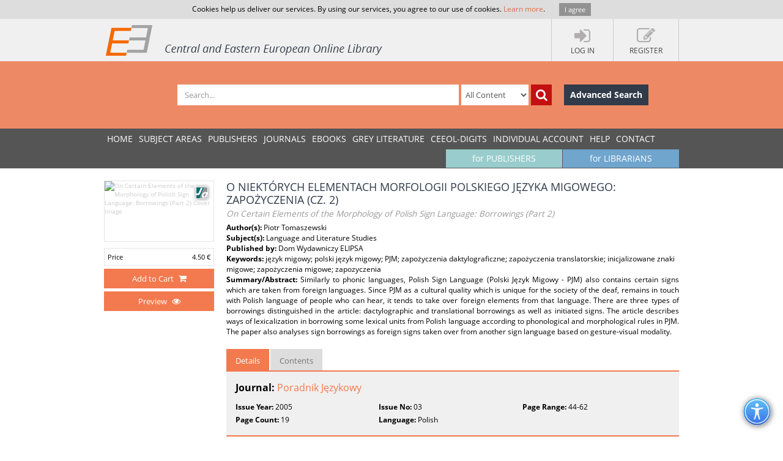

--- FILE ---
content_type: text/html; charset=utf-8
request_url: https://www.ceeol.com/search/article-detail?id=155755
body_size: 7689
content:
<!DOCTYPE html>
<html lang="en">
<head>
    <meta http-equiv="Content-Type" content="text/html; charset=utf-8" />
    <title>CEEOL - Article Detail</title>
    <meta http-equiv="X-UA-Compatible" content="IE=edge,chrome=1" />
    <meta content="width=device-width, initial-scale=1.0" name="viewport" />
    <meta name="MobileOptimized" content="320" />
    <meta name="Copyright" content="Questa Soft" />
    <meta name="Description" content="Central and Eastern European Online Library - CEE journals, documents, articles, periodicals, books available online for download, Zeitschrfitendatenbank, Online Zeitschriften, Online Zeitschriftendatenbank" />
    <meta name="Keywords" content="Eastern European, Download Central and Eastern European Journals, Central European Articles, CEE periodicals, Central and Eastern European documents, CEE books, ebooks, East European Culture, East European Journals, Archeology, Balkan journals, Theology, Religion, Political Science, Philosophy, Psychology, Sociology, History of Culture, Philology, Cultural Journal, Feminism, Law, Social Sciences, Humanities" />
    <link rel="shortcut icon" type="image/vnd.microsoft.icon" href="/favicon.ico" />
    <link rel="shortcut icon" type="image/x-icon" href="/favicon.ico" />
    <link href="/css/font.css" rel="stylesheet" />
    <link href="/css/font-awesome.min.css" rel="stylesheet" />
    <link href="/css/bootstrap.min.css" rel="stylesheet" />
    <link href="/css/jetmenu.css?v2" rel="stylesheet" />
    <link href="/css/toastr.css" rel="stylesheet" />

    <!-- Google tag (gtag.js) -->
    <script async src="https://www.googletagmanager.com/gtag/js?id=G-HSBKE2S4GM"></script>
    <script>
        window.dataLayer = window.dataLayer || [];
        function gtag() { dataLayer.push(arguments); }
        gtag('js', new Date());

        gtag('config', 'G-HSBKE2S4GM');
    </script>

    
    
    <meta name="robots" content="index, follow" />
         <meta name="citation_publisher" content="Dom Wydawniczy ELIPSA">
         <meta name="citation_journal_title" content="Poradnik J&#x119;zykowy">
         <meta name="citation_title" content="O NIEKT&amp;#211;RYCH ELEMENTACH MORFOLOGII POLSKIEGO J&#x118;ZYKA MIGOWEGO: ZAPO&#x17B;YCZENIA (CZ. 2)">
         <meta name="citation_author" content="Piotr Tomaszewski">
         <meta name="citation_issue" content="03">
         <meta name="citation_publication_date" content="2005">
         <meta name="citation_firstpage" content="44">
         <meta name="citation_lastpage" content="62">
         <meta name="citation_issn" content="0551-5343">
         <meta name="citation_language" content="Polish">
         <meta name="citation_keywords" content="j&#x119;zyk migowy; polski j&#x119;zyk migowy; PJM; zapo&#x17C;yczenia daktylograficzne; zapo&#x17C;yczenia translatorskie; inicjalizowane znaki migowe; zapo&#x17C;yczenia migowe; zapozyczenia ">
         <meta name="citation_abstract" content="Similarly to phonic languages, Polish Sign Language (Polski J&#x119;zyk Migowy - PJM) also contains certain signs which are taken from foreign languages. Since PJM as a cultural quality which is unique for the society of the deaf, remains in touch with Polish language of people who can hear, it tends to take over foreign elements from that language. There are three types of borrowings distinguished in the article: dactylographic and translational borrowings as well as initiated signs. The article describes ways of lexicalization in borrowing some lexical units from Polish language according to phonological and morphological rules in PJM. The paper also analyses sign borrowings as foreign signs taken over from another sign language based on gesture-visual modality. ">
         <meta name="citation_pdf_url" content="https://www.ceeol.com/content-files/document-150672.pdf">
    <link href="/css/book-detail.css?v3" rel="stylesheet" />


    <link href="/css/custom.css?v10" rel="stylesheet" />
    <!--[if lt IE 9]>
        <script src="/js/libs/html5shiv.js"></script>
        <script src="/js/libs/respond.min.js"></script>
    <![endif]-->
</head>
<body>
    <div ng-hide="cookiesPolicyAgreement" id="cookiesPolicyAgreement" class="cookie-text ng-hide">Cookies help us deliver our services. By using our services, you agree to our use of cookies. <a href="/help/privacy-policy">Learn more</a>. <button type="button" ng-click="setCookiesPolicyAgreement()" class="button btn">I agree</button></div>
    <header>
        <div class="header-container" id="customer-container" ng-controller="logInCtr">
            <ul class="login-links">

                    <li data-ng-click="openlogInDlg()"><a href="javascript:;"><i class="fa fa-sign-in"></i><strong>Log In</strong></a></li>
                        <li data-ng-click="register()"><a href="javascript:;"><i class="fa fa-edit"></i><strong>Register</strong></a></li>
            </ul>
            <a href="/" class="logo" title="Central and Eastern European Online Library Home Page"><img src="/images/CEEOL-logo-header.png" class="logo-main" alt="CEEOL Logo"></a>
        </div>
    </header>
    <div class="main-search" id="search-filter">
        <form data-ng-class="{'search-error':!searchEmpty && !filter.SearchText}" class="search-container" ng-submit="defaultSearch($event,'/search/search-result')" method="post" novalidate>
            <span></span>
            <input data-ng-model="filter.SearchText" id="searchText" maxlength="200" type="text" class="form-control main-search-input" placeholder="Search...">
            <select id="searchInOption" data-ng-model="filter.SearchInOption" class="form-control main-search-option">
                    <option value="0">All Content</option>
                    <option value="1">PDF Content</option>
                    <option value="2">Author Name</option>
                    <option value="3">Series Title</option>
                    <option value="4">Journal Title</option>
                    <option value="5">Book Title</option>
                    <option value="6">Grey Literature Title</option>
                    <option value="7">Publisher</option>
                    <option value="9">Key Words</option>
                    <option value="10">ISBN</option>
                    <option value="11">ISSN</option>
            </select>
            <button data-ng-click="defaultSearch($event,'/search/search-result')" id="btnSearch" type="submit" class="btn btn-search-icon" title="Search"><i class="fa fa-search"></i></button>
            <a href="/search/advanced-search" class="btn btn-advance-search">Advanced Search</a>
        <input name="__RequestVerificationToken" type="hidden" value="CfDJ8HEt0wPiLLpOhXNhiuHfHvRnrEztWdAGyJS_B02cP8cXCEa4ijkwXMdnK6OqyKcwfebPqcvtZEpXdprNsiBq0yysL8VBAQhmSs5NaA9qqc38EChQPV4T4s0CNc8p7k6ttWYJiLH9eLUt32TFRKMLWRg" /></form>
    </div>
    
    <nav>
        <div class="navigation-container">
            <ul class="main-menu jetmenu" id="jetmenu">
                <li><a href="/">Home</a></li>
                <li><a href="/browse/browse-by-subjects">SUBJECT AREAS</a></li>
                <li><a href="/browse/browse-by-publishers">PUBLISHERS</a></li>
                <li><a href="/browse/browse-by-journals">JOURNALS</a></li>
                <li><a href="/browse/browse-by-ebooks">eBooks</a></li>
                <li><a href="/browse/browse-by-series">GREY LITERATURE</a></li>
                <li><a href="/browse/browse-by-series-ceeol">CEEOL-DIGITS</a></li>
                <li><a href="/personal-user-account/new-to-CEEOL">INDIVIDUAL ACCOUNT</a></li>
                <li><a href="/help/">Help</a></li>
                <li><a href="/contact/general-contact">Contact</a></li>
                 <li class="menu-for-librarians"><a href="/for-librarians/CEEOL-for-libraries/new-to-CEEOL">for LIBRARIANS</a></li>               
                <li class="menu-for-publishers"><a href="/for-publishers-editors/CEEOL-for-publishers/new-to-CEEOL">for PUBLISHERS</a></li>             
            </ul>
        </div>
    </nav>

    
    
    <div class="container main-content"  id="article-details-container">
        <section class="article-details">
            <div class="article-cover">
                <img src="/api/image/getissuecoverimage?id=picture_2005_11414.jpg" alt="On Certain Elements of the Morphology of Polish Sign Language: Borrowings (Part 2) Cover Image" />
                <div class="icon-article" title="Article"></div>
                       <ul class="article-prices">
                         <li><span>Price</span> <span>4.50  &#x20AC;</span></li>
                       </ul>
                       <button type="button" class="btn btn-add-to-cart active" title="Add to Cart" data-ng-click="addMyCard($event,155755,5)">
                         <span>Add to Cart</span> <i  title="Add to Cart" class="fa fa-shopping-cart"></i>
                       </button>
                       <button type="button" class="btn btn-add-to-cart active" title="Preview" data-ng-click="addMyCard($event,155755,5)">
                         <span>Preview</span> <i title="Preview" class="fa fa-eye"></i>
                       </button>
            </div>
            <article class="article-detail-description">
                <h1 class="page-heading">
                    O NIEKT&#xD3;RYCH ELEMENTACH MORFOLOGII POLSKIEGO J&#x118;ZYKA MIGOWEGO: ZAPO&#x17B;YCZENIA (CZ. 2)
<br /><small>On Certain Elements of the Morphology of Polish Sign Language: Borrowings (Part 2)</small>                </h1>
<strong>Author(s): </strong>Piotr Tomaszewski<br /><strong>Subject(s): </strong>Language and Literature Studies<br /><strong>Published by: </strong>Dom Wydawniczy ELIPSA<br/><strong>Keywords: </strong>j&#x119;zyk migowy; polski j&#x119;zyk migowy; PJM; zapo&#x17C;yczenia daktylograficzne; zapo&#x17C;yczenia translatorskie; inicjalizowane znaki migowe; zapo&#x17C;yczenia migowe; zapozyczenia <br/><p class="summary"><strong>Summary/Abstract: </strong> Similarly to phonic languages, Polish Sign Language (Polski J&#x119;zyk Migowy - PJM) also contains certain signs which are taken from foreign languages. Since PJM as a cultural quality which is unique for the society of the deaf, remains in touch with Polish language of people who can hear, it tends to take over foreign elements from that language. There are three types of borrowings distinguished in the article: dactylographic and translational borrowings as well as initiated signs. The article describes ways of lexicalization in borrowing some lexical units from Polish language according to phonological and morphological rules in PJM. The paper also analyses sign borrowings as foreign signs taken over from another sign language based on gesture-visual modality. </p>                <ul class="nav nav-tabs">
                    <li class="active" ><a href="#details" data-toggle="tab">Details</a></li>
                    <li><a href="#tableOfContents" data-toggle="tab">Contents</a></li>
                </ul>
                <div class="tab-content">
                    <div class="tab-pane fade active in" id="details">
                        <p class="journal-link"><strong>Journal: </strong><a href="/search/journal-detail?id=1018">Poradnik J&#x119;zykowy</a></p>   
                        <ul class="article-additional-info">
<li><strong>Issue Year:</strong> 2005 </li><li><strong>Issue No:</strong> 03</li><li><strong>Page Range:</strong> 44-62 </li><li><strong>Page Count:</strong> 19</li><li><strong>Language:</strong> Polish</li>                        </ul>
                    </div>
                    <div class="tab-pane fade" id="tableOfContents">
                        <ul class="download-pdf-link">
                            <li  class="unordered">Content File-PDF</li>
                        </ul>
                    </div>
                </div>
                <div class="buttons-bar">
                    <a href="https://www.ceeol.com/" class="btn btn-dark-blue">Back to list</a>
                </div>
            </article>
        </section>
        <aside class="related-content">
            <div>
    <h3>Related Content</h3>
    <div>
            <a href="/search/article-detail?id=186776">
                <i class="icon-article" title="Journal Article"></i>
                <strong> POLSKI J&#x118;ZYK MIGOWY (PJM) - MITY I FAKTY</strong>
                <span> Polish Sign Language (PJM) - Myths and Facts</span>
                <em>2004</em>
            </a>
            <a href="/search/article-detail?id=61762">
                <i class="icon-article" title="Journal Article"></i>
                <strong> O niekt&#xF3;rych elementach morfologii Polskiego J&#x119;zyka Migowego: z&#x142;o&#x17C;enia (cz. 1)</strong>
                <span> On Certain Morphological Elements in Polish Sign Language: Compounds (Part 1)</span>
                <em>2005</em>
            </a>
            <a href="/search/article-detail?id=177059">
                <i class="icon-article" title="Journal Article"></i>
                <strong> DIALOG VERSUS MONOLOG: JAK PODTRZYMYWA&#x106; KONTAKT WZROKOWY Z DZIECKIEM G&#x141;UCHYM?</strong>
                <span> DIALOGUE VERSUS MONOLOGUE: HOW COULD ONE KEEP GOING VISUAL CONTACT WITH DEAF CHILDREN?</span>
                <em>2006</em>
            </a>
            <a href="/search/article-detail?id=14500">
                <i class="icon-article" title="Journal Article"></i>
                <strong> SYGNA&#x141;Y NIEMANUALNE A ZDANIA POJEDYNCZE W POLSKIM J&#x118;ZYKU MIGOWYM: GRAMATYKA TWARZY</strong>
                <span> Non-manual Signals and Single Sentences in Polish Sign Language: the Face Grammar</span>
                <em>2007</em>
            </a>
            <a href="/search/article-detail?id=209765">
                <i class="icon-article" title="Journal Article"></i>
                <strong> SYGNA&#x141;Y NIEMANUALNE A ZDANIA Z&#x141;O&#x17B;ONE W POLSKIM J&#x118;ZYKU MIGOWYM: GRAMATYKA TWARZY</strong>
                <span> Nonmanual Signals and Complex Sentences in Polish Sign Language: Grammar on Face</span>
                <em>2007</em>
            </a>
    </div>
</div>
        </aside>
    </div>


        <div class="container main-content">
        <aside class="secondary-menu">
    
        </aside>
        <section class="section">
                
        </section>   
    </div>     

    <footer>
        <div class="footer-container">
            <div class="about-us">
                <h3>About</h3>
                <p>
                    CEEOL is a leading provider of academic eJournals, eBooks and Grey Literature documents in
                    Humanities and Social Sciences from and about Central, East and Southeast Europe. In the rapidly
                    changing digital sphere CEEOL is a reliable source of adjusting expertise trusted by scholars,
                    researchers, publishers, and librarians. CEEOL offers various services <a href="/for-librarians/CEEOL-for-libraries/new-to-ceeol">to subscribing institutions</a> and
                    their patrons to make access to its content as easy as possible. CEEOL supports <a href="/for-publishers-editors/CEEOL-for-publishers/new-to-CEEOL">publishers</a> to reach
                    new audiences and disseminate the scientific achievements to a broad readership worldwide. Un-affiliated scholars have the possibility to access the repository by creating <a href="/personal-user-account/new-to-CEEOL">their personal user account</a>.
                </p>
            </div>
            <div class="contact-us">
                <h3>Contact Us</h3>
                <address>
                    Central and Eastern European Online Library GmbH<br />
                    Basaltstrasse 9<br />
                    60487 Frankfurt am Main<br />
                    Germany<br />
                    Amtsgericht Frankfurt am Main HRB 102056<br />
                    VAT number: DE300273105
                </address>
                <div class="contact-us-site">
                    <div>
                        Phone: <a href="tel:+49696860250" class="ceeol-phone">+49 (0)69-20026820</a><br />
                        Email: <a href="mailto:info@ceeol.com">info@ceeol.com</a>
                    </div>
                </div>
            </div>
            <div class="connect-us">
                <h3>Connect with CEEOL</h3>
                <ul class="social-links">
                    <li><a href="https://www.facebook.com/newceeol/?ref=hl" target="_blank" title="Facebook"><i class="fa fa-facebook-square"></i> Join our Facebook page</a></li>
                    <li><a href="https://twitter.com/ceeol" target="_blank" title="Twitter"><i class="fa fa-twitter-square"></i> Follow us on Twitter</a></li>
                </ul>
                <img src="/images/CEEOL-logo.png" class="logo-footer" alt="CEEOL Logo Footer" />
            </div>
        </div>
    </footer>
    <div class="copyright">
        <div class="copyright-container">
            <div class="terms-links">
                <span>2026 © CEEOL. ALL Rights Reserved.</span>
                <a href="/help/privacy-policy">Privacy Policy</a> | <a href="/help/terms-and-conditions">Terms & Conditions of use</a> | <a href="/help/accessibility">Accessibility</a>
            </div>
            <div class="developed-by-link"><small>ver2.0.1033</small></div>
        </div>
    </div>
    <a href="#" class="scrollup"><i class="fa fa-chevron-up"></i></a>
    <img class="accessibility-icon-btn" alt="Toggle Accessibility Mode" title="Toggle Accessibilty Mode" src="/images/icons/accessability.png" />
    <div class="modal fade" id="loginDlg" style="position:fixed;" role="dialog" aria-hidden="true" data-backdrop="static">
        <div class="modal-dialog login-dlg login-publisher-dlg">
            <div class="modal-content" id="logInForm" method="post" novalidate>
                <div class="modal-header">
                    <button type="button" class="close" data-ng-click="cancel()"><span aria-hidden="true">&times;</span><span class="sr-only">Close</span></button>
                    <h4 class="modal-title">Login CEEOL</h4>
                </div>
                <div class="modal-body">
                    <div class="alert alert-danger hidden" ng-class="{'hidden':showError}">
                        <button class="close" data-ng-click="hideError($event)">&times;</button>
                        <p data-ng-show="login.$errors" data-ng-bind="login.$errors"></p>
                        <p data-ng-show="!login.$errors" data-ng-bind-template="{{ 'Invalid username or password! Please check the fields below.'}}"></p>
                    </div>
                    <div class="login-user" data-ng-form="loginForm" data-ng-submit="logIn()">
                        <div class="form-group">
                            <label>Username (Email)</label>
                            <input data-ng-model="login.Username" ng-keypress="keypressEnter($event)" type="text" name="username" required class="form-control" id="loginUserName" maxlength="50" tabindex="1" />
                        </div>
                        <div class="form-group">
                            <label>Password</label>
                            <input data-ng-model="login.Password" ng-keypress="keypressEnter($event)" type="password" name="password" required class="form-control" minlength="6" maxlength="50" tabindex="2" />
                        </div>
                        <div class="clearfix">
                            <label class="pull-right">My New User Account</label>
                        </div>
                        <div class="clearfix">
                            <button type="button" class="btn pull-left forgotten-pass" tabindex="7">Forgot Password</button>
                            <button type="button" data-ng-click="cancel();register();" class="btn pull-right" tabindex="8">Register</button>
                        </div>
                        <div class="form-group user-mail" style="margin-top:5px;">
                            <div class="alert" style="margin: 5px;" ng-class="forgottenPasswordMessage.Type?'alert-info':'alert-danger'" ng-show="forgottenPasswordMessage">
                                <button class="close" data-ng-click="hideError($event);forgottenPasswordMessage = null">&times;</button>
                                {{forgottenPasswordMessage.Message}}
                            </div>
                            <div data-ng-show="!forgottenPasswordMessage.Type">
                                <p>Enter your Username (Email) below.</p>
                                <label>Username (Email)</label>
                                <input class="form-control" data-ng-model="forgottenPasswordEMail" maxlength="100" />
                                <button type="button" data-ng-click="forgottenPassword($event)" style="margin-top: 10px" class="btn" tabindex="4">Send</button>
                            </div>
                        </div>
                    </div>
                </div>
                <div class="modal-footer">
                    <div class="login-pub-lib">
                        <a href="/Shibboleth.sso/Login" class="login-link-shibbolet btn" tabindex="4">Institutional Login</a>
                    </div>
                    <button type="button" ng-click="logIn()" class="btn" tabindex="3">Login</button>
                    <button type="button" class="btn btn-grey" data-ng-click="cancel()" tabindex="6">Cancel</button>
                </div>
            </div>
        </div>
    </div>
    <script src="/js/libs/require.js"></script>
    <script src="/js/main.js?ver=12"></script>
    
    

    <script>
        //Google Analytics Universal
        (function (i, s, o, g, r, a, m) {
            i['GoogleAnalyticsObject'] = r; i[r] = i[r] || function () {
                (i[r].q = i[r].q || []).push(arguments)
            }, i[r].l = 1 * new Date(); a = s.createElement(o),
                m = s.getElementsByTagName(o)[0]; a.async = 1; a.src = g; m.parentNode.insertBefore(a, m)
        })(window, document, 'script', '//www.google-analytics.com/analytics.js', 'ga');

        ga('create', 'UA-72316542-1', 'auto');
        ga('send', 'pageview');
    </script>
</body>
</html>